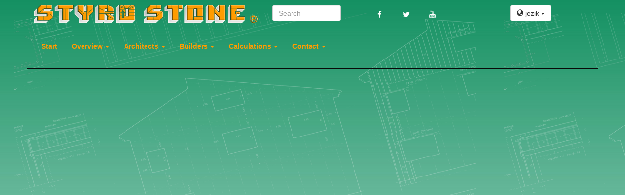

--- FILE ---
content_type: text/html; charset=UTF-8
request_url: https://hr.styrostone.com/index.php?show=bauclips&idioma=croatian
body_size: 7003
content:
<!DOCTYPE html><html lang="hr">
<head>
    <title>construction videos</title>
    <meta charset="utf-8">
    <meta http-equiv="X-UA-Compatible" content="IE=edge">
    <meta name="viewport" content="width=device-width, initial-scale=1">
    <!-- The above 3  meta tags *must* come first in the head; any other head content must come *after* these tags -->
    <META HTTP-EQUIV="content-type" CONTENT="text/html; charset=UTF-8" >
    <META HTTP-EQUIV="language" CONTENT="hr" >
    <META HTTP-EQUIV="content-language" CONTENT="hr" >
    <META NAME="description" CONTENT="Videos of how to build with styrostones" >
    
    <META NAME="language" CONTENT="hr" >
    <META NAME="keywords" CONTENT="video,construction" >
    <meta name="custom.key" content="bauclips" >
    <meta NAME="robots" CONTENT="INDEX,FOLLOW" >
    <META NAME="rating" CONTENT="general" >
    <META NAME="audience" CONTENT="all" >
    <META NAME="revisit-after" CONTENT="1 week" >
    <META NAME="Author" CONTENT="Styro Stone" >
    <META NAME="copyright" CONTENT="IBS Intelligent Building Systems" >
    <META NAME="page-type" CONTENT="video,construction" >
    <META NAME="page-topic" CONTENT="video,construction" >
    <META NAME="DC.title" CONTENT="construction videos" >
    <META NAME="DC.description" CONTENT="Videos of how to build with styrostones" >
    <META NAME="DC.subject" CONTENT="video,construction" >
    <META NAME="DC.language" CONTENT="hr" >
    <LINK REL="schema.dc" HREF="http://purl.org/metadata/dublin_core_elements" >
    <meta name="google-site-verification" content="rKgXZLGrvFwD_7MYjlf1-YQyZyliqvZlJsVoWJERJKQ" >
<LINK REL="stylesheet" TYPE="text/css" HREF="https://cdn.styrostone.com/bootstrapcdn/bootstrap/3.4.1/css/bootstrap.min.css">
<LINK REL="stylesheet" TYPE="text/css" HREF="/css/font-awesome.min.css">      <LINK REL="stylesheet" TYPE="text/css" HREF="/css/all-munched-together.min.css">
    <script type="text/javascript" src="https://cdn.styrostone.com/ajax_googleapis_com/ajax/libs/jquery/3.5.1/jquery.min.js"></script>
<script type="text/javascript" src="https://cdn.styrostone.com/ajax_googleapis_com/ajax/libs/jqueryui/1.12.1/jquery-ui.min.js"></script>

    <script language="javascript">
        function machwin(bild,breit,hoch) {
            var newwin=window.open( bild ,'','scrollbars,width='+breit+',height='+hoch);
            newwin.focus()
        }
        function nuevaweb(link) {
            console.log("nueva web");
            let openstd=true;
            if(location.hostname.match(/styroporstein.eu$/)){
                if(link.match(/\.[a-z]+\/stysto/)) {
                    let rgx=/\.[a-z]+\/stysto\/(.+)/;
                    let matches=null;
                    if((matches=rgx.exec(link))!==null) {
                        let part=matches[1];
                        //run stysto on new server for styroporstein.eu
                        window.open('https://www.styroporstein.eu/stystocalc/'+part,'','scrollbars=yes,resizable=yes,toolbar=yes,menubar=yes');
                        openstd=false;
                    }
                }
            }
            if(openstd){
                window.open(link,'','scrollbars=yes,resizable=yes,toolbar=yes,menubar=yes');
            }
        }
        function fOpenerHref(vURL) {
            window.opener.parent.location.href=vURL;
            window.close();
        }
        function unfuzz(vObf){
            vObf.href=vObf.href.replace(/AT/,'@').replace(/DOT/,'.'); return true;
        }
    </script>
    <style type="text/css">
        table.padded td{
            padding: 4px;
        }
        footer::before{
            content: "";
            clear: both;
            display: table;
        }
        .hide-ifidioma-croatian { display:none }
</style>

</head>
<body>
<div class="fixed-background"></div>


<!-- NAVBAR
================================================== -->

<!-- Fixed navbar -->
<div class="container">
    <nav id="header" class="navbar navbar-inverse navbar-fixed-top container">
        <div class="row hidden-xs hidden-sm" style="margin-top: 10px;background-color:transparent;">
            <div class="col-md-5">
                <a href="https://hr.styrostone.com"><img alt="International" src="/bilder/logo/ststlogo.gif" class="img-responsive" style="max-height:45px;"></a>
            </div>
            <div class="col-md-2">
                <form class="form-inline" method="POST" action="/index.php?show=dosearch&idioma=croatian">
                    <div class="form-group">
                        <input class="form-control" type=text name=search size=13 placeholder="Search">
                    </div>
                </form>
            </div>
            <div class="col-md-3">
                <ul class="social-network social-circle">
                                                <li><a href="https://www.facebook.com/StyroStone" class="icoFacebook" title="Facebook" rel="noopener"><i class="fa fa-facebook"></i></a></li>
                                                <li><a href="https://x.com/StyroStone" class="icoTwitter" title="Twitter" rel="noopener"><i class="fa fa-twitter"></i></a></li>
                    <li><a href="https://www.youtube.com/StyroStone" class="icoYoutube" title="Youtube" rel="noopener"><i class="fa fa-youtube"></i></a></li>
                </ul>
            </div>
            <div class="col-md-2">
                <div class="btn-group dropdown">
                    <button type="button" class="btn btn-default dropdown-toggle" data-toggle="dropdown">
                        <span class="glyphicon glyphicon-globe" aria-hidden="true"></span> jezik <span class="caret"></span>
                    </button>
                    <ul class="dropdown-menu" style="right: 0; left: auto;" role="menu">
                        <li><a href="https://www.styrostone.de" rel="nofollow"><span class="lang-sm lang-lbl-full" lang="de"></span></a></li>
<li><a href="https://www.styrostone.at" rel="nofollow"><span class="lang-sm lang-lbl-full" lang="de-at"></span></a></li>
<li><a href="https://www.styrostone.co.uk" rel="nofollow"><span class="lang-sm lang-lbl-full" lang="en-gb"></span></a></li>
<li><a href="https://www.styrostone.es" rel="nofollow"><span class="lang-sm lang-lbl-full" lang="es"></span></a></li>
<li><a href="https://www.styrostone.fr" rel="nofollow"><span class="lang-sm lang-lbl-full" lang="fr"></span></a></li>
<li><a href="https://dk.styrostone.com" rel="nofollow"><span class="lang-sm lang-lbl-full" lang="da"></span></a></li>
<li><a href="https://www.styrostone.nl" rel="nofollow"><span class="lang-sm lang-lbl-full" lang="nl"></span></a></li>
<li><a href="https://cn.styrostone.com" rel="nofollow"><span class="lang-sm lang-lbl-full" lang="zh"></span></a></li>
<li><a href="https://pt.styrostone.com" rel="nofollow"><span class="lang-sm lang-lbl-full" lang="pt"></span></a></li>
<li><a href="https://it.styrostone.com" rel="nofollow"><span class="lang-sm lang-lbl-full" lang="it"></span></a></li>
<li><a href="https://ro.styrostone.com" rel="nofollow"><span class="lang-sm lang-lbl-full" lang="ro"></span></a></li>
<li><a href="https://si.styrostone.com" rel="nofollow"><span class="lang-sm lang-lbl-full" lang="sl"></span></a></li>                    </ul>
                </div>
            </div>
        </div>
        <div id="header-container" class="navbar-container">
            <div class="navbar-header">
                <button type="button" class="navbar-toggle collapsed" data-toggle="collapse" data-target="#navbar" aria-expanded="false" aria-controls="navbar" style="background-color: #ff9c00;">
                    <span class="sr-only">Toggle navigation</span>
                    <span class="icon-bar"></span>
                    <span class="icon-bar"></span>
                    <span class="icon-bar"></span>
                </button>
                <div class="navbar-brand visible-xs visible-sm" style="padding-left: 0px;">
                    <a href="https://www.styrostone.com"> <img id="logoimg" alt="International" src="/bilder/logo/ststlogo.gif" class="img-responsive" style="display:inline-block"> </a>
                    <div class="btn-group dropdown">
                        <button type="button" class="btn btn-default dropdown-toggle" data-toggle="dropdown">
                            <span class="lang-xs" lang=""></span> <span class="caret"></span>
                        </button>
                        <ul class="dropdown-menu" style="right: 0; left: auto;" role="menu">
                            <li><a href="https://www.styrostone.de" rel="nofollow"><span class="lang-sm lang-lbl-full" lang="de"></span></a></li>
<li><a href="https://www.styrostone.at" rel="nofollow"><span class="lang-sm lang-lbl-full" lang="de-at"></span></a></li>
<li><a href="https://www.styrostone.co.uk" rel="nofollow"><span class="lang-sm lang-lbl-full" lang="en-gb"></span></a></li>
<li><a href="https://www.styrostone.es" rel="nofollow"><span class="lang-sm lang-lbl-full" lang="es"></span></a></li>
<li><a href="https://www.styrostone.fr" rel="nofollow"><span class="lang-sm lang-lbl-full" lang="fr"></span></a></li>
<li><a href="https://dk.styrostone.com" rel="nofollow"><span class="lang-sm lang-lbl-full" lang="da"></span></a></li>
<li><a href="https://www.styrostone.nl" rel="nofollow"><span class="lang-sm lang-lbl-full" lang="nl"></span></a></li>
<li><a href="https://cn.styrostone.com" rel="nofollow"><span class="lang-sm lang-lbl-full" lang="zh"></span></a></li>
<li><a href="https://pt.styrostone.com" rel="nofollow"><span class="lang-sm lang-lbl-full" lang="pt"></span></a></li>
<li><a href="https://it.styrostone.com" rel="nofollow"><span class="lang-sm lang-lbl-full" lang="it"></span></a></li>
<li><a href="https://ro.styrostone.com" rel="nofollow"><span class="lang-sm lang-lbl-full" lang="ro"></span></a></li>
<li><a href="https://si.styrostone.com" rel="nofollow"><span class="lang-sm lang-lbl-full" lang="sl"></span></a></li>                        </ul>
                    </div>
                </div>
            </div>
                    <div id="navbar" class="collapse navbar-collapse">
            <ul class="nav navbar-nav">
                <li><a href=".">Start</a></li><li class="dropdown">
<a href="#" class="dropdown-toggle" data-toggle="dropdown" role="button" aria-haspopup="true" aria-expanded="false">Overview <span class="caret"></span></a>
<ul class="dropdown-menu multilevel">
<li><a href="/index.php?show=qualwahl&idioma=croatian">Why choose Styro Stone?</a></li><li><a href="/index.php?show=selbstbau&idioma=croatian">DIY</a></li><li><a href="/index.php?show=diy-wl&idioma=croatian">Important technical values</a></li><li><a href="/index.php?show=fotosen&idioma=croatian">Fotos</a></li><li><a href="/index.php?show=video&idioma=croatian">Videos</a></li><li><a href="/index.php?show=wissoekn&idioma=croatian">Fincancial benefits</a></li><li><a href="/index.php?show=wissoekl&idioma=croatian">Ecological benefits</a></li><li class="dropdown-submenu">
<a tabindex="-1" href="#" style="padding-right: 30px;">Pools/Ponds</a><ul class="dropdown-menu">
<li><a href="/index.php?show=koi&idioma=croatian">construction koi-pond</a></li></ul>
 </li>
</ul>
 </li>
<li class="dropdown">
<a href="#" class="dropdown-toggle" data-toggle="dropdown" role="button" aria-haspopup="true" aria-expanded="false">Architects <span class="caret"></span></a>
<ul class="dropdown-menu multilevel">
<li><a href="/index.php?show=dekorast&idioma=croatian">Modularity</a></li><li><a href="/index.php?show=dekorund&idioma=croatian">Curved walls</a></li><li><a href="/index.php?show=kw&idioma=croatian">Thermal Insulation</a></li><li><a href="/index.php?show=wl&idioma=croatian">Thermal Conductivity</a></li><li class="dropdown-submenu">
<a tabindex="-1" href="#" style="padding-right: 30px;">Foundation</a><ul class="dropdown-menu">
<li><a href="/index.php?show=fundament&idioma=croatian">Floor edges for foundation</a></li><li><a href="/index.php?show=kriechkeller&idioma=croatian">Oversite</a></li><li><a href="/index.php?show=bodenplatte&idioma=croatian">Insulated Foundation</a></li></ul>
 </li>
<li class="dropdown-submenu">
<a tabindex="-1" href="#" style="padding-right: 30px;">Floors</a><ul class="dropdown-menu">
<li><a href="/index.php?show=ohnekran&idioma=croatian">Styro Stone Floor</a></li><li><a href="/index.php?show=holzdecke&idioma=croatian">Timber Floor</a></li></ul>
 </li>
<li><a href="/index.php?show=wissbran&idioma=croatian">Fire</a></li><li><a href="/index.php?show=wisstau&idioma=croatian">Dew Point Information</a></li><li><a href="/index.php?show=zulass&idioma=croatian">ETA (European technical approval)</a></li></ul>
 </li>
<li class="dropdown">
<a href="#" class="dropdown-toggle" data-toggle="dropdown" role="button" aria-haspopup="true" aria-expanded="false">Builders <span class="caret"></span></a>
<ul class="dropdown-menu multilevel">
<li><a href="/index.php?show=theelements&idioma=croatian">Product Range</a></li><li class="dropdown-submenu">
<a tabindex="-1" href="#" style="padding-right: 30px;">Technical Details</a><ul class="dropdown-menu">
<li><a href="/index.php?show=ausfuer&idioma=croatian">Construction details</a></li><li><a href="/index.php?show=musterstk&idioma=croatian">structural calculation</a></li><li><a href="/index.php?show=9020eise&idioma=croatian">Corbal Stone Rebar Detail</a></li><li><a href="/index.php?show=kw&idioma=croatian">Thermal Insulation</a></li><li><a href="/index.php?show=wl&idioma=croatian">Thermal Conductivity</a></li><li><a href="/index.php?show=dashas&idioma=croatian">Floor-end</a></li><li><a href="/index.php?show=stress&idioma=croatian">The Hard Tie</a></li></ul>
 </li>
<li><a href="/index.php?show=faqbeton&idioma=croatian">Concreting</a></li><li><a href="/index.php?show=installations&idioma=croatian">Installations</a></li><li><a href="/index.php?show=wissputz&idioma=croatian">Rendering</a></li><li><a href="/index.php?show=wisskell&idioma=croatian">Tanking</a></li><li><a href="/index.php?show=kw&idioma=croatian">Thermal Insulation</a></li><li><a href="/index.php?show=wl&idioma=croatian">Thermal Conductivity</a></li><li class="dropdown-submenu">
<a tabindex="-1" href="#" style="padding-right: 30px;">Foundation</a><ul class="dropdown-menu">
<li><a href="/index.php?show=fundament&idioma=croatian">Floor edges for foundation</a></li><li><a href="/index.php?show=kriechkeller&idioma=croatian">Oversite</a></li><li><a href="/index.php?show=bodenplatte&idioma=croatian">Insulated Foundation</a></li></ul>
 </li>
<li class="dropdown-submenu">
<a tabindex="-1" href="#" style="padding-right: 30px;">Floors</a><ul class="dropdown-menu">
<li><a href="/index.php?show=ohnekran&idioma=croatian">Type 1</a></li><li class="dropdown-submenu">
<a tabindex="-1" href="#" style="padding-right: 30px;">Type 2</a><ul class="dropdown-menu">
<li><a href="/index.php?show=deckallg&idioma=croatian">Overview</a></li><li><a href="/index.php?show=deckvtec&idioma=croatian">V-Tec bemas</a></li><li><a href="/index.php?show=deckfuel&idioma=croatian">Floor blocks</a></li><li><a href="/index.php?show=decklief&idioma=croatian">Delivery</a></li><li><a href="/index.php?show=deckzul&idioma=croatian">Certification</a></li></ul>
 </li>
<li><a href="/index.php?show=holzdecke&idioma=croatian">Timber Floor</a></li></ul>
 </li>
<li><a href="/index.php?show=fotorichtstuetz&idioma=croatian">Trestles</a></li><li class="dropdown-submenu">
<a tabindex="-1" href="#" style="padding-right: 30px;">Delivery</a><ul class="dropdown-menu">
<li><a href="/index.php?show=liefzeit&idioma=croatian">Delivery Time</a></li><li><a href="/index.php?show=lieffrac&idioma=croatian">Loading Space</a></li><li><a href="/index.php?show=vlb_d&idioma=croatian">Terms and Conditions</a></li><li><a href="/index.php?show=longlati&idioma=croatian">Find/Use delivery coordinates</a></li><li><a href="/index.php?show=palsize&idioma=croatian">Weights and sizes</a></li></ul>
 </li>
</ul>
 </li>
<li class="dropdown">
<a href="#" class="dropdown-toggle" data-toggle="dropdown" role="button" aria-haspopup="true" aria-expanded="false">Calculations <span class="caret"></span></a>
<ul class="dropdown-menu multilevel">
<li><a href="javascript:nuevaweb('https://www.styrostone.co.uk/stysto/index.php?sprache=english')">Housecalculator</a></li><li><a href="/index.php?show=kw-kalk2&idioma=croatian">Calculate your R-value</a></li></ul>
 </li>
<li class="dropdown">
<a href="#" class="dropdown-toggle" data-toggle="dropdown" role="button" aria-haspopup="true" aria-expanded="false">Contact <span class="caret"></span></a>
<ul class="dropdown-menu multilevel">
<li><a href="/index.php?show=aboutus&idioma=croatian">About Us</a></li><li><a href="/index.php?show=wirheim&idioma=croatian">Address-details</a></li><li><a href="/index.php?show=contact&idioma=croatian">Contact Us</a></li><li><a href="/index.php?show=datapol&idioma=croatian">Privacy policy</a></li></ul>
 </li>
            </ul>
        </div>
                </div>
    </nav>
</div>
<div class="container">
           
      <div class="embed-responsive embed-responsive-16by9">  <iframe class="embed-responsive-item" src="https://www.youtube.com/embed/videoseries?list=PLV3kd2W4NKvpaZQPmID6ES3pBRpWM4Jep&showinfo=1&autoplay=1&mute=1" frameborder="0" allowfullscreen></iframe>  </div>  <br><br>  <div class="col-xs-6 col-sm-4 col-md-3 col-lg-2"><div class="centerBlock"><a href="https://www.youtube.com/watch?v=UnFwRw1JvV4&rel=0" title="Styro Stone ICF - Time-lapse" class="img-hover" data-toggle="lightbox" data-gallery="testtimo"><img src="https://i.ytimg.com/vi/UnFwRw1JvV4/hqdefault.jpg" alt="Styro Stone ICF - Time-lapse" class="img-responsive" style="margin:10px" /></a></div></div><div class="col-xs-6 col-sm-4 col-md-3 col-lg-2"><div class="centerBlock"><a href="https://www.youtube.com/watch?v=eQI1dUyaXDU&rel=0" title="3D Video" class="img-hover" data-toggle="lightbox" data-gallery="testtimo"><img src="https://i.ytimg.com/vi/eQI1dUyaXDU/hqdefault.jpg" alt="3D Video" class="img-responsive" style="margin:10px" /></a></div></div><div class="col-xs-6 col-sm-4 col-md-3 col-lg-2"><div class="centerBlock"><a href="https://www.youtube.com/watch?v=wFsEcS3ueig&rel=0" title="StyroStone ICF Drone HD" class="img-hover" data-toggle="lightbox" data-gallery="testtimo"><img src="https://i.ytimg.com/vi/wFsEcS3ueig/hqdefault.jpg" alt="StyroStone ICF Drone HD" class="img-responsive" style="margin:10px" /></a></div></div><div class="col-xs-6 col-sm-4 col-md-3 col-lg-2"><div class="centerBlock"><a href="https://www.youtube.com/watch?v=BEy3rSGYQdk&rel=0" title="Pouring concrete - passive house in Granada / Spain" class="img-hover" data-toggle="lightbox" data-gallery="testtimo"><img src="https://i.ytimg.com/vi/BEy3rSGYQdk/hqdefault.jpg" alt="Pouring concrete - passive house in Granada / Spain" class="img-responsive" style="margin:10px" /></a></div></div><div class="col-xs-6 col-sm-4 col-md-3 col-lg-2"><div class="centerBlock"><a href="https://www.youtube.com/watch?v=KVFi2X_igrs&rel=0" title="StyroStone ICF concrete pour Zaragoza/Spain. Part 1" class="img-hover" data-toggle="lightbox" data-gallery="testtimo"><img src="https://i.ytimg.com/vi/KVFi2X_igrs/hqdefault.jpg" alt="StyroStone ICF concrete pour Zaragoza/Spain. Part 1" class="img-responsive" style="margin:10px" /></a></div></div><div class="col-xs-6 col-sm-4 col-md-3 col-lg-2"><div class="centerBlock"><a href="https://www.youtube.com/watch?v=GU7FfEPGAjY&rel=0" title="Styro Stone - ICF on TV" class="img-hover" data-toggle="lightbox" data-gallery="testtimo"><img src="https://i.ytimg.com/vi/GU7FfEPGAjY/hqdefault.jpg" alt="Styro Stone - ICF on TV" class="img-responsive" style="margin:10px" /></a></div></div><div class="col-xs-6 col-sm-4 col-md-3 col-lg-2"><div class="centerBlock"><a href="https://www.youtube.com/watch?v=tA8pyZClrVc&rel=0" title="StyroStone ICF concrete pour Castellon2" class="img-hover" data-toggle="lightbox" data-gallery="testtimo"><img src="https://i.ytimg.com/vi/tA8pyZClrVc/hqdefault.jpg" alt="StyroStone ICF concrete pour Castellon2" class="img-responsive" style="margin:10px" /></a></div></div><div class="col-xs-6 col-sm-4 col-md-3 col-lg-2"><div class="centerBlock"><a href="https://www.youtube.com/watch?v=bXDrC-TB_Lc&rel=0" title="StyroStone ICF concrete pour Zaragoza/Spain. Part 2" class="img-hover" data-toggle="lightbox" data-gallery="testtimo"><img src="https://i.ytimg.com/vi/bXDrC-TB_Lc/hqdefault.jpg" alt="StyroStone ICF concrete pour Zaragoza/Spain. Part 2" class="img-responsive" style="margin:10px" /></a></div></div><div class="col-xs-6 col-sm-4 col-md-3 col-lg-2"><div class="centerBlock"><a href="https://www.youtube.com/watch?v=1IfO0HScRZ0&rel=0" title="Styro Stone ICF - Fire Test" class="img-hover" data-toggle="lightbox" data-gallery="testtimo"><img src="https://i.ytimg.com/vi/1IfO0HScRZ0/hqdefault.jpg" alt="Styro Stone ICF - Fire Test" class="img-responsive" style="margin:10px" /></a></div></div><div class="col-xs-6 col-sm-4 col-md-3 col-lg-2"><div class="centerBlock"><a href="https://www.youtube.com/watch?v=buXmIVUZZvw&rel=0" title="StyroStone ICF concrete pour Zaragoza/Spain. Part 3" class="img-hover" data-toggle="lightbox" data-gallery="testtimo"><img src="https://i.ytimg.com/vi/buXmIVUZZvw/hqdefault.jpg" alt="StyroStone ICF concrete pour Zaragoza/Spain. Part 3" class="img-responsive" style="margin:10px" /></a></div></div><div class="col-xs-6 col-sm-4 col-md-3 col-lg-2"><div class="centerBlock"><a href="https://www.youtube.com/watch?v=L0zPCsizvEs&rel=0" title="StyroStone ICF concrete pour Moraira5" class="img-hover" data-toggle="lightbox" data-gallery="testtimo"><img src="https://i.ytimg.com/vi/L0zPCsizvEs/hqdefault.jpg" alt="StyroStone ICF concrete pour Moraira5" class="img-responsive" style="margin:10px" /></a></div></div><div class="col-xs-6 col-sm-4 col-md-3 col-lg-2"><div class="centerBlock"><a href="https://www.youtube.com/watch?v=XIPI2aeF0MM&rel=0" title="Passivhaus / Passivhouse / Casa Pasiva / Maison Passive  Styro Stone 3" class="img-hover" data-toggle="lightbox" data-gallery="testtimo"><img src="https://i.ytimg.com/vi/XIPI2aeF0MM/hqdefault.jpg" alt="Passivhaus / Passivhouse / Casa Pasiva / Maison Passive  Styro Stone 3" class="img-responsive" style="margin:10px" /></a></div></div><div class="col-xs-6 col-sm-4 col-md-3 col-lg-2"><div class="centerBlock"><a href="https://www.youtube.com/watch?v=B3gpBJZsWbw&rel=0" title="StyroStone ICF concrete pour El Escorial / Madrid / Spain1" class="img-hover" data-toggle="lightbox" data-gallery="testtimo"><img src="https://i.ytimg.com/vi/B3gpBJZsWbw/hqdefault.jpg" alt="StyroStone ICF concrete pour El Escorial / Madrid / Spain1" class="img-responsive" style="margin:10px" /></a></div></div><div class="col-xs-6 col-sm-4 col-md-3 col-lg-2"><div class="centerBlock"><a href="https://www.youtube.com/watch?v=UBrIl5QoeSY&rel=0" title="Styro Stone - Cutting ICF with hot wire" class="img-hover" data-toggle="lightbox" data-gallery="testtimo"><img src="https://i.ytimg.com/vi/UBrIl5QoeSY/hqdefault.jpg" alt="Styro Stone - Cutting ICF with hot wire" class="img-responsive" style="margin:10px" /></a></div></div><div class="col-xs-6 col-sm-4 col-md-3 col-lg-2"><div class="centerBlock"><a href="https://www.youtube.com/watch?v=ewIV4C_6BOc&rel=0" title="Styro Stone - Remove plaster / Putz entfernen" class="img-hover" data-toggle="lightbox" data-gallery="testtimo"><img src="https://i.ytimg.com/vi/ewIV4C_6BOc/hqdefault.jpg" alt="Styro Stone - Remove plaster / Putz entfernen" class="img-responsive" style="margin:10px" /></a></div></div><div class="col-xs-6 col-sm-4 col-md-3 col-lg-2"><div class="centerBlock"><a href="https://www.youtube.com/watch?v=za1Ht9EpRF8&rel=0" title="StyroStone ICF concrete pour Moraira3" class="img-hover" data-toggle="lightbox" data-gallery="testtimo"><img src="https://i.ytimg.com/vi/za1Ht9EpRF8/hqdefault.jpg" alt="StyroStone ICF concrete pour Moraira3" class="img-responsive" style="margin:10px" /></a></div></div><div class="col-xs-6 col-sm-4 col-md-3 col-lg-2"><div class="centerBlock"><a href="https://www.youtube.com/watch?v=C_p0VlhyNsQ&rel=0" title="StyroStone ICF concrete pour Moraira4" class="img-hover" data-toggle="lightbox" data-gallery="testtimo"><img src="https://i.ytimg.com/vi/C_p0VlhyNsQ/hqdefault.jpg" alt="StyroStone ICF concrete pour Moraira4" class="img-responsive" style="margin:10px" /></a></div></div><div class="col-xs-6 col-sm-4 col-md-3 col-lg-2"><div class="centerBlock"><a href="https://www.youtube.com/watch?v=UpIyQ3p8YzI&rel=0" title="Styro Stone - German Energy Center and  College" class="img-hover" data-toggle="lightbox" data-gallery="testtimo"><img src="https://i.ytimg.com/vi/UpIyQ3p8YzI/hqdefault.jpg" alt="Styro Stone - German Energy Center and  College" class="img-responsive" style="margin:10px" /></a></div></div><div class="col-xs-6 col-sm-4 col-md-3 col-lg-2"><div class="centerBlock"><a href="https://www.youtube.com/watch?v=_7N36bxFPMs&rel=0" title="Passivhaus / Passivhouse / Casa Pasiva / Maison Passive  Styro Stone 2" class="img-hover" data-toggle="lightbox" data-gallery="testtimo"><img src="https://i.ytimg.com/vi/_7N36bxFPMs/hqdefault.jpg" alt="Passivhaus / Passivhouse / Casa Pasiva / Maison Passive  Styro Stone 2" class="img-responsive" style="margin:10px" /></a></div></div><div class="col-xs-6 col-sm-4 col-md-3 col-lg-2"><div class="centerBlock"><a href="https://www.youtube.com/watch?v=2W3jXu9G00A&rel=0" title="StyroStone ICF hospital" class="img-hover" data-toggle="lightbox" data-gallery="testtimo"><img src="https://i.ytimg.com/vi/2W3jXu9G00A/hqdefault.jpg" alt="StyroStone ICF hospital" class="img-responsive" style="margin:10px" /></a></div></div><div class="col-xs-6 col-sm-4 col-md-3 col-lg-2"><div class="centerBlock"><a href="https://www.youtube.com/watch?v=KmU22Fn-THE&rel=0" title="Passivhaus / Passivhouse / Casa Pasiva / Maison Passive  Styro Stone 1" class="img-hover" data-toggle="lightbox" data-gallery="testtimo"><img src="https://i.ytimg.com/vi/KmU22Fn-THE/hqdefault.jpg" alt="Passivhaus / Passivhouse / Casa Pasiva / Maison Passive  Styro Stone 1" class="img-responsive" style="margin:10px" /></a></div></div><div class="col-xs-6 col-sm-4 col-md-3 col-lg-2"><div class="centerBlock"><a href="https://www.youtube.com/watch?v=t6cEupjMPMs&rel=0" title="Styro Stone - China" class="img-hover" data-toggle="lightbox" data-gallery="testtimo"><img src="https://i.ytimg.com/vi/t6cEupjMPMs/hqdefault.jpg" alt="Styro Stone - China" class="img-responsive" style="margin:10px" /></a></div></div><div class="col-xs-6 col-sm-4 col-md-3 col-lg-2"><div class="centerBlock"><a href="https://www.youtube.com/watch?v=jBCazm8NSI0&rel=0" title="StyroStone ICF concrete pour Moraira2" class="img-hover" data-toggle="lightbox" data-gallery="testtimo"><img src="https://i.ytimg.com/vi/jBCazm8NSI0/hqdefault.jpg" alt="StyroStone ICF concrete pour Moraira2" class="img-responsive" style="margin:10px" /></a></div></div><div class="col-xs-6 col-sm-4 col-md-3 col-lg-2"><div class="centerBlock"><a href="https://www.youtube.com/watch?v=FA3d0ZOX0ns&rel=0" title="StyroStone ICF concrete pour Moraira1" class="img-hover" data-toggle="lightbox" data-gallery="testtimo"><img src="https://i.ytimg.com/vi/FA3d0ZOX0ns/hqdefault.jpg" alt="StyroStone ICF concrete pour Moraira1" class="img-responsive" style="margin:10px" /></a></div></div>  <br><br>          <table width="90%" border="0" cellspacing="0px" cellpadding="0px">
            <tr>
                <td valign="center" width="100px" class="texto">
                    <center>
                        <table border="0" cellspacing="0px" cellpadding="0px" width="100%">
                            <tr>
                                <td class="texto">
                                    <center><a class='sy-video-links' href="https://www.youtube.com/watch?v=OxfMXOe2SkQ&rel=0" data-toggle="lightbox" title="STYROSTONE-dokazano dobar već dugo vremena"><div class="img-hover"><img src="https://img.youtube.com/vi/OxfMXOe2SkQ/1.jpg" border="0"></div><br></a></center>
                                </td>
                            </tr>
                        </table>
                    </center>
                </td>
                <td class="texto">
                    <blockquote> STYROSTONE-dokazano dobar već dugo vremena </blockquote>
                </td>
            </tr>
        </table>
        <br>
                  <table width="90%" border="0" cellspacing="0px" cellpadding="0px">
            <tr>
                <td valign="center" width="100px" class="texto">
                    <center>
                        <table border="0" cellspacing="0px" cellpadding="0px" width="100%">
                            <tr>
                                <td class="texto">
                                    <center><a class='sy-video-links' href="https://www.youtube.com/watch?v=hitech-bricks-en&rel=0" data-toggle="lightbox" title=""><div class="img-hover"><img src="https://img.youtube.com/vi/hitech-bricks-en/1.jpg" border="0"></div><br></a></center>
                                </td>
                            </tr>
                        </table>
                    </center>
                </td>
                <td class="texto">
                    <blockquote>  </blockquote>
                </td>
            </tr>
        </table>
        <br>
                  <table width="90%" border="0" cellspacing="0px" cellpadding="0px">
            <tr>
                <td valign="center" width="100px" class="texto">
                    <center>
                        <table border="0" cellspacing="0px" cellpadding="0px" width="100%">
                            <tr>
                                <td class="texto">
                                    <center><a class='sy-video-links' href="https://www.youtube.com/watch?v=GU7FfEPGAjY&rel=0" data-toggle="lightbox" title=""><div class="img-hover"><img src="https://img.youtube.com/vi/GU7FfEPGAjY/1.jpg" border="0"></div><br></a></center>
                                </td>
                            </tr>
                        </table>
                    </center>
                </td>
                <td class="texto">
                    <blockquote>  </blockquote>
                </td>
            </tr>
        </table>
        <br>
                  <table width="90%" border="0" cellspacing="0px" cellpadding="0px">
            <tr>
                <td valign="center" width="100px" class="texto">
                    <center>
                        <table border="0" cellspacing="0px" cellpadding="0px" width="100%">
                            <tr>
                                <td class="texto">
                                    <center><a class='sy-video-links' href="https://www.youtube.com/watch?v=erker&rel=0" data-toggle="lightbox" title=""><div class="img-hover"><img src="https://img.youtube.com/vi/erker/1.jpg" border="0"></div><br></a></center>
                                </td>
                            </tr>
                        </table>
                    </center>
                </td>
                <td class="texto">
                    <blockquote>  </blockquote>
                </td>
            </tr>
        </table>
        <br>
                  <table width="90%" border="0" cellspacing="0px" cellpadding="0px">
            <tr>
                <td valign="center" width="100px" class="texto">
                    <center>
                        <table border="0" cellspacing="0px" cellpadding="0px" width="100%">
                            <tr>
                                <td class="texto">
                                    <center><a class='sy-video-links' href="https://www.youtube.com/watch?v=l-ecke&rel=0" data-toggle="lightbox" title=""><div class="img-hover"><img src="https://img.youtube.com/vi/l-ecke/1.jpg" border="0"></div><br></a></center>
                                </td>
                            </tr>
                        </table>
                    </center>
                </td>
                <td class="texto">
                    <blockquote>  </blockquote>
                </td>
            </tr>
        </table>
        <br>
                  <table width="90%" border="0" cellspacing="0px" cellpadding="0px">
            <tr>
                <td valign="center" width="100px" class="texto">
                    <center>
                        <table border="0" cellspacing="0px" cellpadding="0px" width="100%">
                            <tr>
                                <td class="texto">
                                    <center><a class='sy-video-links' href="https://www.youtube.com/watch?v=9001on25cm-eps&rel=0" data-toggle="lightbox" title=""><div class="img-hover"><img src="https://img.youtube.com/vi/9001on25cm-eps/1.jpg" border="0"></div><br></a></center>
                                </td>
                            </tr>
                        </table>
                    </center>
                </td>
                <td class="texto">
                    <blockquote>  </blockquote>
                </td>
            </tr>
        </table>
        <br>
                  <table width="90%" border="0" cellspacing="0px" cellpadding="0px">
            <tr>
                <td valign="center" width="100px" class="texto">
                    <center>
                        <table border="0" cellspacing="0px" cellpadding="0px" width="100%">
                            <tr>
                                <td class="texto">
                                    <center><a class='sy-video-links' href="https://www.youtube.com/watch?v=9002on05cm-eps&rel=0" data-toggle="lightbox" title=""><div class="img-hover"><img src="https://img.youtube.com/vi/9002on05cm-eps/1.jpg" border="0"></div><br></a></center>
                                </td>
                            </tr>
                        </table>
                    </center>
                </td>
                <td class="texto">
                    <blockquote>  </blockquote>
                </td>
            </tr>
        </table>
        <br>
                  <table width="90%" border="0" cellspacing="0px" cellpadding="0px">
            <tr>
                <td valign="center" width="100px" class="texto">
                    <center>
                        <table border="0" cellspacing="0px" cellpadding="0px" width="100%">
                            <tr>
                                <td class="texto">
                                    <center><a class='sy-video-links' href="https://www.youtube.com/watch?v=0001l&rel=0" data-toggle="lightbox" title=""><div class="img-hover"><img src="https://img.youtube.com/vi/0001l/1.jpg" border="0"></div><br></a></center>
                                </td>
                            </tr>
                        </table>
                    </center>
                </td>
                <td class="texto">
                    <blockquote>  </blockquote>
                </td>
            </tr>
        </table>
        <br>
                  <table width="90%" border="0" cellspacing="0px" cellpadding="0px">
            <tr>
                <td valign="center" width="100px" class="texto">
                    <center>
                        <table border="0" cellspacing="0px" cellpadding="0px" width="100%">
                            <tr>
                                <td class="texto">
                                    <center><a class='sy-video-links' href="https://www.youtube.com/watch?v=0011l&rel=0" data-toggle="lightbox" title=""><div class="img-hover"><img src="https://img.youtube.com/vi/0011l/1.jpg" border="0"></div><br></a></center>
                                </td>
                            </tr>
                        </table>
                    </center>
                </td>
                <td class="texto">
                    <blockquote>  </blockquote>
                </td>
            </tr>
        </table>
        <br>
                  <table width="90%" border="0" cellspacing="0px" cellpadding="0px">
            <tr>
                <td valign="center" width="100px" class="texto">
                    <center>
                        <table border="0" cellspacing="0px" cellpadding="0px" width="100%">
                            <tr>
                                <td class="texto">
                                    <center><a class='sy-video-links' href="https://www.youtube.com/watch?v=0011t0001&rel=0" data-toggle="lightbox" title=""><div class="img-hover"><img src="https://img.youtube.com/vi/0011t0001/1.jpg" border="0"></div><br></a></center>
                                </td>
                            </tr>
                        </table>
                    </center>
                </td>
                <td class="texto">
                    <blockquote>  </blockquote>
                </td>
            </tr>
        </table>
        <br>
                  <table width="90%" border="0" cellspacing="0px" cellpadding="0px">
            <tr>
                <td valign="center" width="100px" class="texto">
                    <center>
                        <table border="0" cellspacing="0px" cellpadding="0px" width="100%">
                            <tr>
                                <td class="texto">
                                    <center><a class='sy-video-links' href="https://www.youtube.com/watch?v=electro&rel=0" data-toggle="lightbox" title=""><div class="img-hover"><img src="https://img.youtube.com/vi/electro/1.jpg" border="0"></div><br></a></center>
                                </td>
                            </tr>
                        </table>
                    </center>
                </td>
                <td class="texto">
                    <blockquote>  </blockquote>
                </td>
            </tr>
        </table>
        <br>
                  <table width="90%" border="0" cellspacing="0px" cellpadding="0px">
            <tr>
                <td valign="center" width="100px" class="texto">
                    <center>
                        <table border="0" cellspacing="0px" cellpadding="0px" width="100%">
                            <tr>
                                <td class="texto">
                                    <center><a class='sy-video-links' href="https://www.youtube.com/watch?v=krag&rel=0" data-toggle="lightbox" title=""><div class="img-hover"><img src="https://img.youtube.com/vi/krag/1.jpg" border="0"></div><br></a></center>
                                </td>
                            </tr>
                        </table>
                    </center>
                </td>
                <td class="texto">
                    <blockquote>  </blockquote>
                </td>
            </tr>
        </table>
        <br>
                  <table width="90%" border="0" cellspacing="0px" cellpadding="0px">
            <tr>
                <td valign="center" width="100px" class="texto">
                    <center>
                        <table border="0" cellspacing="0px" cellpadding="0px" width="100%">
                            <tr>
                                <td class="texto">
                                    <center><a class='sy-video-links' href="https://www.youtube.com/watch?v=trestle&rel=0" data-toggle="lightbox" title=""><div class="img-hover"><img src="https://img.youtube.com/vi/trestle/1.jpg" border="0"></div><br></a></center>
                                </td>
                            </tr>
                        </table>
                    </center>
                </td>
                <td class="texto">
                    <blockquote>  </blockquote>
                </td>
            </tr>
        </table>
        <br>
                  <table width="90%" border="0" cellspacing="0px" cellpadding="0px">
            <tr>
                <td valign="center" width="100px" class="texto">
                    <center>
                        <table border="0" cellspacing="0px" cellpadding="0px" width="100%">
                            <tr>
                                <td class="texto">
                                    <center><a class='sy-video-links' href="https://www.youtube.com/watch?v=congo&rel=0" data-toggle="lightbox" title=""><div class="img-hover"><img src="https://img.youtube.com/vi/congo/1.jpg" border="0"></div><br></a></center>
                                </td>
                            </tr>
                        </table>
                    </center>
                </td>
                <td class="texto">
                    <blockquote>  </blockquote>
                </td>
            </tr>
        </table>
        <br>
                  <table width="90%" border="0" cellspacing="0px" cellpadding="0px">
            <tr>
                <td valign="center" width="100px" class="texto">
                    <center>
                        <table border="0" cellspacing="0px" cellpadding="0px" width="100%">
                            <tr>
                                <td class="texto">
                                    <center><a class='sy-video-links' href="https://www.youtube.com/watch?v=arc&rel=0" data-toggle="lightbox" title="How to make an arc"><div class="img-hover"><img src="https://img.youtube.com/vi/arc/1.jpg" border="0"></div><br></a></center>
                                </td>
                            </tr>
                        </table>
                    </center>
                </td>
                <td class="texto">
                    <blockquote> How to make an arc </blockquote>
                </td>
            </tr>
        </table>
        <br>
                  <table width="90%" border="0" cellspacing="0px" cellpadding="0px">
            <tr>
                <td valign="center" width="100px" class="texto">
                    <center>
                        <table border="0" cellspacing="0px" cellpadding="0px" width="100%">
                            <tr>
                                <td class="texto">
                                    <center><a class='sy-video-links' href="https://www.youtube.com/watch?v=screw_trestle_in_wall&rel=0" data-toggle="lightbox" title="Fixing trestles in the Styro Stone Wall"><div class="img-hover"><img src="https://img.youtube.com/vi/screw_trestle_in_wall/1.jpg" border="0"></div><br></a></center>
                                </td>
                            </tr>
                        </table>
                    </center>
                </td>
                <td class="texto">
                    <blockquote> Fixing trestles in the Styro Stone Wall </blockquote>
                </td>
            </tr>
        </table>
        <br>
          <br><br>      
<div style="width:90%; text-align:right;"><br>&nbsp;</div><br>   <hr>
<footer class="footer1">

<div class="row"><!-- row -->

                <div class="col-lg-4 col-md-4"><!-- widgets column left -->
                <ul class="list-unstyled clear-margins"><!-- widgets -->

                           <li class="widget-container widget_nav_menu"><!-- widgets list -->

                                <h1 class="title-widget">Useful Links</h1>

                                <ul>
                                    <li><a  href="http://www.true-cost-mortgages.com/" target="_blank"><i class="fa fa-angle-double-right"></i> True Cost Mortgages </a></li>
                                    <li><a  href="http://thermopool.com/en/" target="_blank"><i class="fa fa-angle-double-right"></i> Thermopool</a></li>
                                </ul>
                          <div class="social-icons">
                                    <a href="https://www.facebook.com/StyroStone.co.uk" target="_blank"><i class="fa fa-facebook-square fa-3x social-fb" id="social"></i></a>
                                    <a href="https://youtube.com/StyroStone" target="_blank"><i class="fa fa-youtube-square fa-3x social-gp" id="social"></i></a>
                                    <a href="https://twitter.com/StyroStone" target="_blank"><i class="fa fa-twitter-square fa-3x social-tw" id="social"></i></a>

                          </div>
                     </li>

                        </ul>

                </div><!-- widgets column left end -->



                <div class="col-lg-4 col-md-4"><!-- widgets column left -->

                <ul class="list-unstyled clear-margins"><!-- widgets -->

                           <li class="widget-container widget_nav_menu"><!-- widgets list -->

                                <h1 class="title-widget">Links for Partners</h1>

                                <ul>
                                    <li><a  href="/protect/protect.php?show=picul&idioma=english"><i class="fa fa-angle-double-right"></i>Upload Pictures</a></li>
                                    <li><a  href="/protect/protect.php?show=howtobaby&idioma=english"><i class="fa fa-angle-double-right"></i>Babylon</a></li>
                                    <li><a  href="/protect/protect.php?show=f_example&idioma=english"><i class="fa fa-angle-double-right"></i>Examples</a></li>
                                    <li><a  href="/protect/protect.php?show=logosetc&idioma=english"><i class="fa fa-angle-double-right"></i>Colors</a></li>
                                </ul>

                     </li>

                        </ul>


                </div><!-- widgets column left end -->



                <div class="col-lg-4 col-md-4"><!-- widgets column left -->

                <ul class="list-unstyled clear-margins"><!-- widgets -->
                        
                        	<li class="widget-container widget_recent_news"><!-- widgets list -->
                    
                                <h1 class="title-widget">Contact </h1>
                                
                                <div class="footerp"> 
                                
                                 <img src="/bilder/logo/ststlogo.gif" border=0  width="300px"> <br>
                                   <br>
                                 <p><b>Email: </b> 
                                 
                                 <a href = "mailto:infoATstyrostoneDOTcom" onclick = "return unfuzz(this)">click here</a>

                                 <p><b>Telephone number (Free Call): </b><br>
                                       0800 789 76 786
                                    </p>
                                    <br>
                                 </div>
                                
      
                    		</li>
                </ul>
                
                  
                </div><!-- widgets column left end -->

</div>
</footer>
<!--header-->

<div class="footer-bottom">

   <div class="container">

      <div class="row">

         <div class="col-xs-12 col-sm-6 col-md-6 col-lg-6">

            <div class="copyright">

               © 2026, Styro Stone, All rights reserved

            </div>

         </div>


      </div>


</div>
</div>    
    
            <!-- Piwik -->
        <script type="text/javascript">
            var pqCustomizer = function (data) {

                return data;
            };
            var _paq = _paq || [];
            _paq.push(["setExcludedQueryParams", ["idioma","loginkey"]]);
            _paq.push(["trackPageView"]);
            _paq.push(["enableLinkTracking"]);
                        (function () {
                var u = (("https:" == document.location.protocol) ? "https" : "http") + "://" + location.hostname +'/orient/';
                _paq.push(["setCustomRequestProcessing", pqCustomizer]);
                _paq.push(["setTrackerUrl", u + 'orient.php']);
                _paq.push(["setSiteId", "13"]);


                var d = document, g = d.createElement("script"), s = d.getElementsByTagName("script")[0];
                g.type = "text/javascript";
                g.defer = true;
                g.async = true;
                g.src = u + "js/orient.min.js";
                s.parentNode.insertBefore(g, s);
            })();
        </script>
        <!-- End Piwik Code -->
        </div>

<script src="https://cdn.styrostone.com/bootstrapcdn/bootstrap/3.4.1/js/bootstrap.min.js"></script>
<script src="/js/navbar.js"></script>
<script src="/js/slide.js"></script>
<script src="/js/ekko-lightbox.min.js"></script>
    <script type="text/javascript" src="/js/flot/excanvas.min.js"></script>
    <script type="text/javascript" src="/js/flot/jquery.flot.js"></script>
    <script type="text/javascript" src="https://cdn.styrostone.com/cdnjs_cloudflare_com/ajax/libs/1000hz-bootstrap-validator/0.11.9/validator.js"></script>
  <script type="text/javascript" src="/js/contact-form.js"></script>
  <script type="text/javascript" src="/js/file-upload.js"></script>
<script type="text/javascript" src="//www.google.com/recaptcha/api.js"></script>

<script type="text/javascript">
    function fZeigeText(vTxt){
        document.getElementById('vTextID').innerHTML=vTxt;
    }
    /* see slide.js */
    initCarousel();
    var embedMode=window.frameElement || (window.parent!==window.top);
    if(embedMode){
        $('#header').parent().hide();
        $('.footer1').hide();
        $('.footer-bottom').hide();
        $('.se-whatsapp').hide();
        $('body').css('padding-top','4px');
        $('.container').prepend('<h1>'+document.title+'</h1>');
    }
</script>

</body>
</html>



--- FILE ---
content_type: application/javascript
request_url: https://hr.styrostone.com/js/ekko-lightbox.min.js
body_size: 3699
content:
(function(){"use strict";var $,EkkoLightbox;$=jQuery;EkkoLightbox=function(element,options){var content,footer,header;this.options=$.extend({title:null,footer:null,remote:null},$.fn.ekkoLightbox.defaults,options||{});this.$element=$(element);content="";this.modal_id=this.options.modal_id?this.options.modal_id:"ekkoLightbox-"+Math.floor(Math.random()*1e3+1);header='<div class="modal-header"'+(this.options.title||this.options.always_show_close?"":' style="display:none"')+'><button type="button" class="close" data-dismiss="modal" aria-hidden="true">&times;</button><h4 class="modal-title">'+(this.options.title||"&nbsp;")+"</h4></div>";footer='<div class="modal-footer"'+(this.options.footer?"":' style="display:none"')+">"+this.options.footer+"</div>";$(document.body).append('<div id="'+this.modal_id+'" class="ekko-lightbox modal fade" tabindex="-1"><div class="modal-dialog"><div class="modal-content">'+header+'<div class="modal-body"><div class="ekko-lightbox-container"><div></div></div></div>'+footer+"</div></div></div>");this.modal=$("#"+this.modal_id);this.modal_dialog=this.modal.find(".modal-dialog").first();this.modal_content=this.modal.find(".modal-content").first();this.modal_body=this.modal.find(".modal-body").first();this.modal_header=this.modal.find(".modal-header").first();this.modal_footer=this.modal.find(".modal-footer").first();this.lightbox_container=this.modal_body.find(".ekko-lightbox-container").first();this.lightbox_body=this.lightbox_container.find("> div:first-child").first();this.showLoading();this.modal_arrows=null;this.border={top:parseFloat(this.modal_dialog.css("border-top-width"))+parseFloat(this.modal_content.css("border-top-width"))+parseFloat(this.modal_body.css("border-top-width")),right:parseFloat(this.modal_dialog.css("border-right-width"))+parseFloat(this.modal_content.css("border-right-width"))+parseFloat(this.modal_body.css("border-right-width")),bottom:parseFloat(this.modal_dialog.css("border-bottom-width"))+parseFloat(this.modal_content.css("border-bottom-width"))+parseFloat(this.modal_body.css("border-bottom-width")),left:parseFloat(this.modal_dialog.css("border-left-width"))+parseFloat(this.modal_content.css("border-left-width"))+parseFloat(this.modal_body.css("border-left-width"))};this.padding={top:parseFloat(this.modal_dialog.css("padding-top"))+parseFloat(this.modal_content.css("padding-top"))+parseFloat(this.modal_body.css("padding-top")),right:parseFloat(this.modal_dialog.css("padding-right"))+parseFloat(this.modal_content.css("padding-right"))+parseFloat(this.modal_body.css("padding-right")),bottom:parseFloat(this.modal_dialog.css("padding-bottom"))+parseFloat(this.modal_content.css("padding-bottom"))+parseFloat(this.modal_body.css("padding-bottom")),left:parseFloat(this.modal_dialog.css("padding-left"))+parseFloat(this.modal_content.css("padding-left"))+parseFloat(this.modal_body.css("padding-left"))};this.modal.on("show.bs.modal",this.options.onShow.bind(this)).on("shown.bs.modal",function(_this){return function(){_this.modal_shown();return _this.options.onShown.call(_this)}}(this)).on("hide.bs.modal",this.options.onHide.bind(this)).on("hidden.bs.modal",function(_this){return function(){if(_this.gallery){$(document).off("keydown.ekkoLightbox")}_this.modal.remove();return _this.options.onHidden.call(_this)}}(this)).modal("show",options);return this.modal};EkkoLightbox.prototype={modal_shown:function(){var video_id;if(!this.options.remote){return this.error("No remote target given")}else{this.gallery=this.$element.data("gallery");if(this.gallery){if(this.options.gallery_parent_selector==="document.body"||this.options.gallery_parent_selector===""){this.gallery_items=$(document.body).find('*[data-gallery="'+this.gallery+'"]')}else{this.gallery_items=this.$element.parents(this.options.gallery_parent_selector).first().find('*[data-gallery="'+this.gallery+'"]')}this.gallery_index=this.gallery_items.index(this.$element);$(document).on("keydown.ekkoLightbox",this.navigate.bind(this));if(this.options.directional_arrows&&this.gallery_items.length>1){this.lightbox_container.append('<div class="ekko-lightbox-nav-overlay"><a href="#" class="'+this.strip_stops(this.options.left_arrow_class)+'"></a><a href="#" class="'+this.strip_stops(this.options.right_arrow_class)+'"></a></div>');this.modal_arrows=this.lightbox_container.find("div.ekko-lightbox-nav-overlay").first();this.lightbox_container.find("a"+this.strip_spaces(this.options.left_arrow_class)).on("click",function(_this){return function(event){event.preventDefault();return _this.navigate_left()}}(this));this.lightbox_container.find("a"+this.strip_spaces(this.options.right_arrow_class)).on("click",function(_this){return function(event){event.preventDefault();return _this.navigate_right()}}(this))}}if(this.options.type){if(this.options.type==="image"){return this.preloadImage(this.options.remote,true)}else if(this.options.type==="youtube"&&(video_id=this.getYoutubeId(this.options.remote))){return this.showYoutubeVideo(video_id)}else if(this.options.type==="vimeo"){return this.showVimeoVideo(this.options.remote)}else if(this.options.type==="instagram"){return this.showInstagramVideo(this.options.remote)}else if(this.options.type==="url"){return this.loadRemoteContent(this.options.remote)}else if(this.options.type==="video"){return this.showVideoIframe(this.options.remote)}else{return this.error('Could not detect remote target type. Force the type using data-type="image|youtube|vimeo|instagram|url|video"')}}else{return this.detectRemoteType(this.options.remote)}}},strip_stops:function(str){return str.replace(/\./g,"")},strip_spaces:function(str){return str.replace(/\s/g,"")},isImage:function(str){return str.match(/(^data:image\/.*,)|(\.(jp(e|g|eg)|gif|png|bmp|webp|svg)((\?|#).*)?$)/i)},isSwf:function(str){return str.match(/\.(swf)((\?|#).*)?$/i)},getYoutubeId:function(str){var match;match=str.match(/^.*(youtu.be\/|v\/|u\/\w\/|embed\/|watch\?v=|\&v=)([^#\&\?]*).*/);if(match&&match[2].length===11){return match[2]}else{return false}},getVimeoId:function(str){if(str.indexOf("vimeo")>0){return str}else{return false}},getInstagramId:function(str){if(str.indexOf("instagram")>0){return str}else{return false}},navigate:function(event){event=event||window.event;if(event.keyCode===39||event.keyCode===37){if(event.keyCode===39){return this.navigate_right()}else if(event.keyCode===37){return this.navigate_left()}}},navigateTo:function(index){var next,src;if(index<0||index>this.gallery_items.length-1){return this}this.showLoading();this.gallery_index=index;this.$element=$(this.gallery_items.get(this.gallery_index));this.updateTitleAndFooter();src=this.$element.attr("data-remote")||this.$element.attr("href");this.detectRemoteType(src,this.$element.attr("data-type")||false);if(this.gallery_index+1<this.gallery_items.length){next=$(this.gallery_items.get(this.gallery_index+1),false);src=next.attr("data-remote")||next.attr("href");if(next.attr("data-type")==="image"||this.isImage(src)){return this.preloadImage(src,false)}}},navigate_left:function(){if(this.gallery_items.length===1){return}if(this.gallery_index===0){this.gallery_index=this.gallery_items.length-1}else{this.gallery_index--}this.options.onNavigate.call(this,"left",this.gallery_index);return this.navigateTo(this.gallery_index)},navigate_right:function(){if(this.gallery_items.length===1){return}if(this.gallery_index===this.gallery_items.length-1){this.gallery_index=0}else{this.gallery_index++}this.options.onNavigate.call(this,"right",this.gallery_index);return this.navigateTo(this.gallery_index)},detectRemoteType:function(src,type){var video_id;type=type||false;if(type==="image"||this.isImage(src)){this.options.type="image";return this.preloadImage(src,true)}else if(type==="youtube"||(video_id=this.getYoutubeId(src))){this.options.type="youtube";return this.showYoutubeVideo(video_id)}else if(type==="vimeo"||(video_id=this.getVimeoId(src))){this.options.type="vimeo";return this.showVimeoVideo(video_id)}else if(type==="instagram"||(video_id=this.getInstagramId(src))){this.options.type="instagram";return this.showInstagramVideo(video_id)}else if(type==="video"){this.options.type="video";return this.showVideoIframe(src)}else{this.options.type="url";return this.loadRemoteContent(src)}},updateTitleAndFooter:function(){var caption,footer,header,title;header=this.modal_content.find(".modal-header");footer=this.modal_content.find(".modal-footer");title=this.$element.data("title")||"";caption=this.$element.data("footer")||"";if(title||this.options.always_show_close){header.css("display","").find(".modal-title").html(title||"&nbsp;")}else{header.css("display","none")}if(caption){footer.css("display","").html(caption)}else{footer.css("display","none")}return this},showLoading:function(){this.lightbox_body.html('<div class="modal-loading">'+this.options.loadingMessage+"</div>");return this},showYoutubeVideo:function(id){var height,rel,width;if(this.$element.attr("data-norelated")!=null||this.options.no_related){rel="&rel=0"}else{rel=""}width=this.checkDimensions(this.$element.data("width")||560);height=width/(560/315);return this.showVideoIframe("//www.youtube.com/embed/"+id+"?badge=0&autoplay=1&html5=1&rel=0"+rel,width,height)},showVimeoVideo:function(id){var height,width;width=this.checkDimensions(this.$element.data("width")||560);height=width/(500/281);return this.showVideoIframe(id+"?autoplay=1",width,height)},showInstagramVideo:function(id){var height,width;width=this.checkDimensions(this.$element.data("width")||612);this.resize(width);height=width+80;this.lightbox_body.html('<iframe width="'+width+'" height="'+height+'" src="'+this.addTrailingSlash(id)+'embed/" frameborder="0" allowfullscreen></iframe>');this.options.onContentLoaded.call(this);if(this.modal_arrows){return this.modal_arrows.css("display","none")}},showVideoIframe:function(url,width,height){height=height||width;this.resize(width);this.lightbox_body.html('<div class="embed-responsive embed-responsive-16by9"><iframe width="'+width+'" height="'+height+'" src="'+url+'" frameborder="0" allowfullscreen class="embed-responsive-item"></iframe></div>');this.options.onContentLoaded.call(this);if(this.modal_arrows){this.modal_arrows.css("display","none")}return this},loadRemoteContent:function(url){var disableExternalCheck,width;width=this.$element.data("width")||560;this.resize(width);disableExternalCheck=this.$element.data("disableExternalCheck")||false;if(!disableExternalCheck&&!this.isExternal(url)){this.lightbox_body.load(url,$.proxy(function(_this){return function(){return _this.$element.trigger("loaded.bs.modal")}}(this)))}else{this.lightbox_body.html('<iframe width="'+width+'" height="'+width+'" src="'+url+'" frameborder="0" allowfullscreen></iframe>');this.options.onContentLoaded.call(this)}if(this.modal_arrows){this.modal_arrows.css("display","none")}return this},isExternal:function(url){var match;match=url.match(/^([^:\/?#]+:)?(?:\/\/([^\/?#]*))?([^?#]+)?(\?[^#]*)?(#.*)?/);if(typeof match[1]==="string"&&match[1].length>0&&match[1].toLowerCase()!==location.protocol){return true}if(typeof match[2]==="string"&&match[2].length>0&&match[2].replace(new RegExp(":("+{"http:":80,"https:":443}[location.protocol]+")?$"),"")!==location.host){return true}return false},error:function(message){this.lightbox_body.html(message);return this},preloadImage:function(src,onLoadShowImage){var img;img=new Image;if(onLoadShowImage==null||onLoadShowImage===true){img.onload=function(_this){return function(){var image;image=$("<img />");image.attr("src",img.src);image.addClass("img-responsive");_this.lightbox_body.html(image);if(_this.modal_arrows){_this.modal_arrows.css("display","block")}return image.on("load",function(){if(_this.options.scale_height){_this.scaleHeight(img.height,img.width)}else{_this.resize(img.width)}return _this.options.onContentLoaded.call(_this)})}}(this);img.onerror=function(_this){return function(){return _this.error("Failed to load image: "+src)}}(this)}img.src=src;return img},scaleHeight:function(height,width){var border_padding,factor,footer_height,header_height,margins,max_height;header_height=this.modal_header.outerHeight(true)||0;footer_height=this.modal_footer.outerHeight(true)||0;if(!this.modal_footer.is(":visible")){footer_height=0}if(!this.modal_header.is(":visible")){header_height=0}border_padding=this.border.top+this.border.bottom+this.padding.top+this.padding.bottom;margins=parseFloat(this.modal_dialog.css("margin-top"))+parseFloat(this.modal_dialog.css("margin-bottom"));max_height=$(window).height()-border_padding-margins-header_height-footer_height;factor=Math.min(max_height/height,1);this.modal_dialog.css("height","auto").css("max-height",max_height);return this.resize(factor*width)},resize:function(width){var width_total;width_total=width+this.border.left+this.padding.left+this.padding.right+this.border.right;this.modal_dialog.css("width","auto").css("max-width",width_total);this.lightbox_container.find("a").css("line-height",function(){return $(this).parent().height()+"px"});return this},checkDimensions:function(width){var body_width,width_total;width_total=width+this.border.left+this.padding.left+this.padding.right+this.border.right;body_width=document.body.clientWidth;if(width_total>body_width){width=this.modal_body.width()}return width},close:function(){return this.modal.modal("hide")},addTrailingSlash:function(url){if(url.substr(-1)!=="/"){url+="/"}return url}};$.fn.ekkoLightbox=function(options){return this.each(function(){var $this;$this=$(this);options=$.extend({remote:$this.attr("data-remote")||$this.attr("href"),gallery_parent_selector:$this.attr("data-parent"),type:$this.attr("data-type")},options,$this.data());new EkkoLightbox(this,options);return this})};$.fn.ekkoLightbox.defaults={gallery_parent_selector:"document.body",left_arrow_class:".glyphicon .glyphicon-chevron-left",right_arrow_class:".glyphicon .glyphicon-chevron-right",directional_arrows:true,type:null,always_show_close:true,no_related:false,scale_height:true,loadingMessage:"Loading...",onShow:function(){},onShown:function(){},onHide:function(){},onHidden:function(){},onNavigate:function(){},onContentLoaded:function(){}}}).call(this);

--- FILE ---
content_type: application/javascript
request_url: https://hr.styrostone.com/js/navbar.js
body_size: 781
content:
$(document).ready(function(){

/**
 * This object controls the nav bar. Implement the add and remove
 * action over the elements of the nav bar that we want to change.
 *
 * @type {{flagAdd: boolean, elements: string[], add: Function, remove: Function}}
 */
var myNavBar = {

    flagAdd: true,

    elements: [],

    init: function (elements) {
        this.elements = elements;
    },

    add : function() {
        if(this.flagAdd) {
            for(var i=0; i < this.elements.length; i++) {
                document.getElementById(this.elements[i]).className += " fixed-theme";
            }
            this.flagAdd = false;
        }
    },

    remove: function() {
        for(var i=0; i < this.elements.length; i++) {
            document.getElementById(this.elements[i]).className =
                    document.getElementById(this.elements[i]).className.replace( /(?:^|\s)fixed-theme(?!\S)/g , '' );
        }
        this.flagAdd = true;
    }

};

/**
 * Init the object. Pass the object the array of elements
 * that we want to change when the scroll goes down
 */
myNavBar.init(  [
    "header",
    "header-container",
//    "brand"
]);

/**
 * Function that manage the direction
 * of the scroll
 */
function offSetManager(){

    var yOffset = 0;
    var currYOffSet = window.pageYOffset;

    if(yOffset < currYOffSet) {
        myNavBar.add();
    }
    else if(currYOffSet == yOffset){
        myNavBar.remove();
    }

}

/**
 * bind to the document scroll detection
 */
window.onscroll = function(e) {
    offSetManager();
}

/**
 * We have to do a first detectation of offset because the page
 * could be load with scroll down set.
 */
offSetManager();

  $('.dropdown-submenu>a').on('click', function (e) {
	e.preventDefault();
	$(this).closest('li').find('ul').toggle()
	return false;
  });
}); 


--- FILE ---
content_type: application/javascript
request_url: https://hr.styrostone.com/js/contact-form.js
body_size: 1766
content:
(function (window) {
  //using regular expressions, validate email
  //https://github.com/jonmbake/bootstrap3-contact-form
  var contactFormUtils = window.contactFormUtils = {
    isValidEmail: function (email) {
      var regex = /^([a-zA-Z0-9_.+-])+\@(([a-zA-Z0-9-])+\.)+([a-zA-Z0-9]{2,4})+$/;
      return regex.test(email);
    },
    //if no form errors, remove or hide error messages
    clearErrors: function () {
      $('#emailAlert').remove();
      $('#feedbackForm .help-block').hide();
      $('#feedbackForm .form-group').removeClass('has-error');
    },
    //upon form clear remove the checked class and replace with unchecked class. Also reset Google ReCaptcha
    clearForm: function () {
      $('#feedbackForm .glyphicon').removeClass('glyphicon-check').addClass('glyphicon-unchecked').css({color: ''});
      $('#feedbackForm input[type!=hidden],textarea').val("");
      grecaptcha.reset();
    },
    //when error, show error messages and track that error exists
    addError: function ($input) {
      var parentFormGroup = $input.parents('.form-group');
      parentFormGroup.children('.help-block').show();
      parentFormGroup.addClass('has-error');
    },
    addAjaxMessage: function(msg, isError) {
      var feedbackEle=$("#feedbackSubmit");
      feedbackEle.after('<div id="emailAlert" class="alert alert-' + (isError ? 'danger' : 'success') + '" style="margin-top: 5px;">' + $('<div/>').text(msg).html() + '</div>');
      if(feedbackEle.scrollIntoView){
         feedbackEle.scrollIntoView();
      }
    },
    resetCaptcha:function(){
        grecaptcha.reset(); //else the recaptcha will not work
    }
  };

  $(document).ready(function() {

    if(location.search && /[&?]simulate=(1|true)/.test(location.search)){
      try{
        //do not destroy productive code
        //ad sumilation flag so no mail is send
        $('#feedbackForm').append("<input type='hidden' name='simulate' value='1'>")
      }catch{}//do not destroy producive code so catchall
    }

    if ($("#phone").intlTelInput) {
      $("#phone").intlTelInput({validationScript: "assets/vender/intl-tel-input/js/isValidNumber.js"});
      $(".intl-tel-input.inside").css('width', '100%');
    }

    $("#feedbackSubmit").click(function() {
      var $btn = $(this);
      $btn.button('loading');
      contactFormUtils.clearErrors();

      //do a little client-side validation -- check that each field has a value and e-mail field is in proper format
      //use bootstrap validator (https://github.com/1000hz/bootstrap-validator) if provided, otherwise a bit of custom validation
      var $form = $("#feedbackForm"),
        hasErrors = false;
      if ($form.validator) {
        hasErrors =  $form.validator('validate').hasErrors;
      } else {
        $('#feedbackForm input,#feedbackForm textarea').not('.optional').each(function() {
          var $this = $(this);
          if (($this.is(':checkbox') && !$this.is(':checked')) || !$this.val()) {
            hasErrors = true;
            contactFormUtils.addError($(this));
          }
        });
        var $email = $('#email');
        if (!contactFormUtils.isValidEmail($email.val())) {
          hasErrors = true;
          contactFormUtils.addError($email);
        }
        var $phone = $('#phone');
        if ($phone.val() && $phone.intlTelInput && !$phone.intlTelInput("isValidNumber")) {
          hasErrors = true;
          contactFormUtils.addError($phone.parent());
        }
      }
      //if there are any errors return without sending e-mail
      if (hasErrors) {
        $btn.button('reset');
        return false;
      }
      //send the feedback e-mail
      $.ajax({
         type: "POST",
         url: "library/sendmail.php",
         data: new FormData($form[0]),
         cache: false,
         contentType: false,
         processData: false,
         success: function (data) {
             contactFormUtils.addAjaxMessage(data.message, false);
             contactFormUtils.clearForm();
         },
         error: function (response) {
             if(response && response.responseJSON && response.responseJSON.message) {
               contactFormUtils.addAjaxMessage(response.responseJSON.message, true);
             }else {
               contactFormUtils.addAjaxMessage("Unknown error", true);
             }
             contactFormUtils.resetCaptcha();
         },
         complete: function () {
             $btn.button('reset');
         }
      });
      return false;
    });
    $('#feedbackForm input, #feedbackForm textarea').change(function () {
      var checkBox = $(this).siblings('span.input-group-addon').children('.glyphicon');
      if ($(this).val()) {
        checkBox.removeClass('glyphicon-unchecked').addClass('glyphicon-check').css({color: 'green'});
      } else {
        checkBox.removeClass('glyphicon-check').addClass('glyphicon-unchecked').css({color: ''});
      }
    });
  });
})(window);
